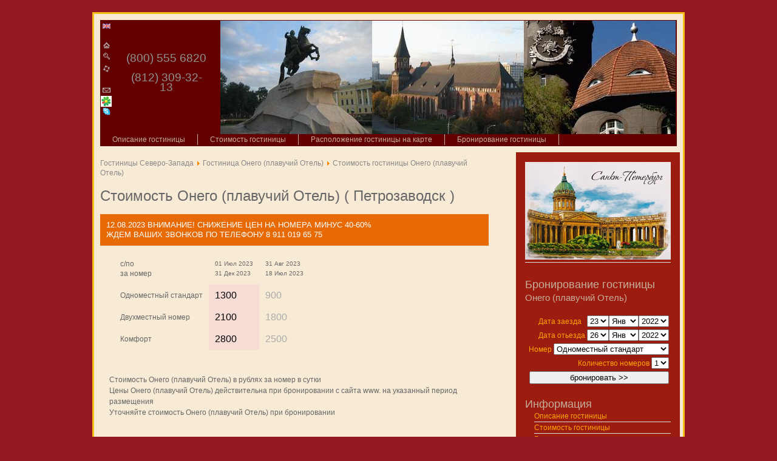

--- FILE ---
content_type: text/html; charset=UTF-8
request_url: https://www.nwhotel.ru/stoymost_gostinitsi/?hid=338
body_size: 5155
content:
<!DOCTYPE html>
<html xmlns="https://www.w3.org/1999/xhtml"><head>
<meta http-equiv="Content-Type" content="text/html; charset=windows-1251">
<title>Стоимость Онего (плавучий Отель), Петрозаводск</title>
<meta name="description" content="Стоимость Онего (плавучий Отель) в г. Петрозаводск для всех категорий номеров">
<meta name="keywords" content="Онего (плавучий Отель), гостиницы Петрозаводск, стоимость гостиницы, стоимость Онего (плавучий Отель)">
<meta name="robots" content="index, follow">
<!-- base href="/" -->
<meta name="Creation_Date" content="01/15/2019" />
<meta http-equiv="last-modified" content="Thu, 30 May 2022 13:41:34 GMT" />
<link rel="shortcut icon" href="/favicon.ico" />
<link href="/template/css/nwhotel.css" rel="stylesheet" type="text/css">
</head>


<body>
<div id="center">
<div id="main_bg"><div id="content_bg">

<!-- Верхнее топ меню -->



<!-- toptext -->
<div id="header">
<!-- Топ правый слоган -->
<table cellspacing="0" cellpadding="0"><tr>
<td  width="20">
<a href="/en/"  title="NW Hotels"><img src="/pic/ico/head_flag_eng.jpg" width="13" align="bottom" alt="NW Russian Hotels in St.Petersburg, Kaliningard" border=0></a>
</br>&nbsp;</br>
<img onClick="window.location='/'" src="/pic/ico/home.gif" width="13" alt="Главная" border=0></br>
<img onClick="window.location='/hotel/vse/'" src="/pic/ico/search.gif" width="13" alt="Все отели в Санкт-Петербурге, Калининграде, В.Новгороде, Пскове" border=0></br>
<img onClick="window.location='/kartasaita/'" src="/pic/ico/sitemap.gif" width="13" alt="Карта сайта бронирования гостиниц СЗФО России" border=0></br>
</br>
<img onClick="window.location='/about/contacts/'" src="/pic/ico/email.gif" width="13" alt="Контакты гостиницы Северо-Запада" border=0></br>



<a href="https://www.icq.com/whitepages/cmd.php?uin=383497439&amp;action=message" style="text-decoration:none"><script type="text/javascript">
<!--
document.write('<img src="https://status.icq.com/online.gif?icq=383497439&amp;img=27&amp;rnd='+Math.random()+'" style="border:none;vertical-align:middle;" alt="383497439" />')
//-->
</script>
<noscript><div style="display:inline"><img src="https://status.icq.com/online.gif?icq=383497439&amp;img=27" alt="383497439" style="border:none;vertical-align:middle;" /></div></noscript></a>

<a href="/about/contacts/" title=" - Skype телефон"><img src="/pic/ico/skype.gif" width="13" alt="Skype телефон " border=0></a></br>
</br>&nbsp;
</td>
<td  width="20">&nbsp;</td>
<td valign=middle style="font-size:14pt;">
(800) 555 6820<br><br>(812) 309-32-13<br>
&nbsp;
</td>
<td  width="20">&nbsp;</td>
<td><img src="/pic/cities/Saint-Petersburg1.jpg" alt="" height="187" width="250"></td>
<td><img src="/pic/cities/Kaliningrad.jpg" alt="" height="187" width="250"></td> 
<td><img src="/pic/cities/Svetlogorsk.jpg" alt="" height="187" width="250"></td>
</tr></tbody></table>	
<span class="article_seperator">&nbsp;</span>
</div>

<!-- Нижнее топ меню $TopOffer. -->
<div id="topmenu"><ul>
<li><a href='/gostinitsi/?hid=338' title='Описание Онего (плавучий Отель) (Петрозаводск)'>Описание гостиницы</a></li>
<li><a href='/stoymost_gostinitsi/?hid=338' title='Стоимость Онего (плавучий Отель) (Петрозаводск) и ценовые сезоны'>Стоимость гостиницы</a></li>
<li><a href='/raspolozenie_gostinitsi/?hid=338' title='Расположение Онего (плавучий Отель) на карте г. Петрозаводск'>Расположение гостиницы на карте</a></li>
<li><a href='/bronirovanie_gostinitsi/?hid=338' title='Бронирование Онего (плавучий Отель) (Петрозаводск)'>Бронирование гостиницы</a></li>
</ul></div>

<div id="content"><script type="text/javascript">
<!--
var _acic={dataProvider:10,allowCookieMatch:false};(function(){var e=document.createElement("script");e.type="text/javascript";e.async=true;e.src="https://www.acint.net/aci.js";var t=document.getElementsByTagName("script")[0];t.parentNode.insertBefore(e,t)})()
//-->
</script>
<!-- Основной текст  -->
<div class="mtext">
<span id='filelink'>
<a href='/' title='Гостиницы Петербурга, Калининграда, Мурманска, Великого Новгорода, Пскова'>Гостиницы Северо-Запада</a> <img src='/pic/ico/arrow.png' alt='' /> <a href='/gostinitsi/?hid=338' title='Гостиница Онего (плавучий Отель) (Петрозаводск)'>Гостиница Онего (плавучий Отель)</a> <img src='/pic/ico/arrow.png' alt='' />  <a href='/stoymost_gostinitsi/?hid=338' title='Стоимость гостиницы Онего (плавучий Отель) (Петрозаводск)'>Стоимость гостиницы Онего (плавучий Отель)</a> </span> 
<h1>Стоимость Онего (плавучий Отель) ( Петрозаводск )</h1>

<div id='highlight'><div id=news_0>12.08.2023 <b>ВНИМАНИЕ! СНИЖЕНИЕ ЦЕН НА НОМЕРА  МИНУС 40-60%</b><br>ЖДЕМ ВАШИХ ЗВОНКОВ ПО ТЕЛЕФОНУ 8 911 019 65 75</div></div><p><div id='fullHD'><table cellspacing=0><tr><td>&nbsp;</td><td>c/по<br>за номер</td><td style='font-size:80%;'><nobr>01  Июл 2023<nobr><br> <nobr>31  Дек 2023<nobr> </td><td style='font-size:80%;'><nobr>31  Авг 2023<nobr><br> <nobr>18  Июл 2023<nobr> </td></tr><tr><td>&nbsp;</td><td valign=top>Одноместный стандарт</td><td class='rate1'>1300</td><td class='rate'>900</td></tr><tr><td>&nbsp;</td><td valign=top>Двухместный номер</td><td class='rate1'>2100</td><td class='rate'>1800</td></tr><tr><td>&nbsp;</td><td valign=top>Комфорт</td><td class='rate1'>2800</td><td class='rate'>2500</td></tr></table>
<p>&nbsp;</p>
<ul>
<li>Стоимость Онего (плавучий Отель) в рублях за номер в сутки</li>
<li>Цены Онего (плавучий Отель) действительна при бронировании с сайта www. на указанный период размещения</li>
<li>Уточняйте стоимость Онего (плавучий Отель) при бронировании</li>
</ul></div></p><p>&nbsp;</p> <span  id='filelink'> <a href='/' title='Гостиницы Петербурга, Калининграда, Мурманска, Великого Новгорода, Пскова'>Гостиницы Северо-Запада</a> <img src='/pic/ico/arrow.png' alt='' />  <a href='/gostinitsi/?hid=338' title='Гостиница Онего (плавучий Отель) (Петрозаводск)'>Гостиница Онего (плавучий Отель)</a>   <img src='/pic/ico/arrow.png' alt='' /> <a href='/raspolozenie_gostinitsi/?hid=338' title='Расположение гостиницы Онего (плавучий Отель) (Петрозаводск)'>Расположение гостиницы Онего (плавучий Отель)</a>  •  <a href='/stoymost_gostinitsi/?hid=338' title='Стоимость гостиницы Онего (плавучий Отель) (Петрозаводск)'>Стоимость гостиницы Онего (плавучий Отель)</a>  •  <a href='/bronirovanie_gostinitsi/?hid=338' title='Бронирование гостиницы Онего (плавучий Отель) (Петрозаводск)'>Бронирование гостиницы Онего (плавучий Отель)</a>  • </span>
<p>&nbsp;</p>

<!-- 
<center>
<a style='text-decoration:none;' href='https://postoyalets.by/' title='Недорогая гостиница Постоялец, Минск'><img 
 src='/pic/banner/postoyalets468x60.jpg' alt='Подбор и бронирование мест в гостинице Постоялец, Минск' align='center' 
 width='468' height='60' border=0></a>
</center>
<p>&nbsp;</p>".showbanner(1,$ifile,$hid)."

<p class='modifydate'>".plastmodified($file,"")."</p>
 -->


<p>&nbsp;</p>
<script type="text/javascript" src="//yandex.st/share/share.js" charset="utf-8"></script>
<div class="yashare-auto-init" data-yashareL10n="ru" data-yashareType="none" 
 data-yashareQuickServices="yaru,vkontakte,facebook,twitter,odnoklassniki,moimir,lj,friendfeed,moikrug"></div> 

</div>

<p><td>&nbsp;</td><td>&nbsp;</td></p>


</div></div>

<!--  Колонка меню справа  -->
<div id='navigation'>
<br>

<script type='text/javascript'>//<![CDATA[
//]]>
</script>
<a href="javascript:void(0);" onclick="var newWin = window.open('/main.jpg"><img style="border:0" id="marvaButton" src="/main.jpg" alt="Вызов консультанта"/></a>

<br>
<div class='moduletable'>
<form name='order' method='post' action='/bronirovanie_gostinitsi/?hid=338'>
<h3>Бронирование гостиницы <br><small>Онего (плавучий Отель)</small></h3>
<br>
<table style='border:1px soild rgb(198,174,156);'>
<tr><td style='color: orange;text-align:right;'>Дата заезда &nbsp;&nbsp;<select class='dt' name='ArrDay'><option value=1 >1</option><option value=2 >2</option><option value=3 >3</option><option value=4 >4</option><option value=5 >5</option><option value=6 >6</option><option value=7 >7</option><option value=8 >8</option><option value=9 >9</option><option value=10 >10</option><option value=11 >11</option><option value=12 >12</option><option value=13 >13</option><option value=14 >14</option><option value=15 >15</option><option value=16 >16</option><option value=17 >17</option><option value=18 >18</option><option value=19 >19</option><option value=20 >20</option><option value=21 >21</option><option value=22 >22</option><option value=23  selected>23</option><option value=24 >24</option><option value=25 >25</option><option value=26 >26</option><option value=27 >27</option><option value=28 >28</option><option value=29 >29</option><option value=30 >30</option><option value=31 >31</option></select><select class='dt' name='ArrMonth'><option value=1  selected>Янв</option><option value=2 >Фев</option><option value=3 >Мар</option><option value=4 >Апр</option><option value=5 >Мая</option><option value=6 >Июн</option><option value=7 >Июл</option><option value=8 >Авг</option><option value=9 >Сен</option><option value=10 >Окт</option><option value=11 >Ноя</option><option value=12 >Дек</option></select><select class='dt' name='ArrYear'><option value=2022 >2022</option><option value=2023 >2023</option></select></td></tr>
<tr><td style='color: orange;text-align:right;'>Дата отьезда <select class='dt' name='DepDay'><option value=1 >1</option><option value=2 >2</option><option value=3 >3</option><option value=4 >4</option><option value=5 >5</option><option value=6 >6</option><option value=7 >7</option><option value=8 >8</option><option value=9 >9</option><option value=10 >10</option><option value=11 >11</option><option value=12 >12</option><option value=13 >13</option><option value=14 >14</option><option value=15 >15</option><option value=16 >16</option><option value=17 >17</option><option value=18 >18</option><option value=19 >19</option><option value=20 >20</option><option value=21 >21</option><option value=22 >22</option><option value=23 >23</option><option value=24 >24</option><option value=25 >25</option><option value=26  selected>26</option><option value=27 >27</option><option value=28 >28</option><option value=29 >29</option><option value=30 >30</option><option value=31 >31</option></select><select class='dt' name='DepMonth'><option value=1  selected>Янв</option><option value=2 >Фев</option><option value=3 >Мар</option><option value=4 >Апр</option><option value=5 >Мая</option><option value=6 >Июн</option><option value=7 >Июл</option><option value=8 >Авг</option><option value=9 >Сен</option><option value=10 >Окт</option><option value=11 >Ноя</option><option value=12 >Дек</option></select><select class='dt' name='DepYear'><option value=2022 >2022</option><option value=2023 >2023</option></select></td></tr>
<tr><td style='color: orange;text-align:right;'>Номер <select name='rid' style='width:190px;'><option value='1'>Одноместный стандарт</option><option value='3'>Двухместный номер</option><option value='4'>Комфорт</option></select></td></tr>
<tr><td style='color: orange;text-align:right;'>Количество номеров <select name='TotalRooms'><option value='1'>1</option><option value='2'>2</option><option value='3'>3</option></select></td></tr>
<tr><td style='text-align:right;'>
<input value=338 name='hid' type='hidden'>
<input value=1 name='Adults' type='hidden'>
<input type='submit' style='width:230px;' value='бронировать >>'>
</td></tr></table>
</form></div>

<div class='moduletable'>
<h3>Информация</h3>
<ul>
<li><a href='/gostinitsi/?hid=338' title='Описание и фотографии гостиницы'>Описание гостиницы</a></li>
<li><a href='/stoymost_gostinitsi/?hid=338' title='Стоимость номеров гостиницы'>Стоимость гостиницы</a></li>
<li><a href='/raspolozenie_gostinitsi/?hid=338' title='Расположение гостиницы на карте'>Расположение гостиницы на карте</a></li>
<li><a href='/bronirovanie_gostinitsi/?hid=338' title='Бронирование номеров гостиницы'>Бронирование гостиницы</a></li>
<li><a href='/kontakti/' title='Детальная информация, ответы на вопросы и заказ гостиницы по телефону'>Контакты</a></li>
</ul>
</div>
<!-- # ".showbanner(3,$ifile,$hid)." # .showbanner(2,$ifile,$hid) -->


<br><br>

</div>


<div id="footer">
<img src="/pic/nwhotelogo.gif" alt="Бронирование гостиницы в Петербурге, отелей Калининграда и области" align=left width=60 height=60> 
© 2008-2022 <a href="/" title="Гостиницы и отели Петербурга, Калининграда, Мурманска и городов Северо-Запада России">Гостиницы Северо-Запада России</a>
 190068, Санкт-Петербург,Лермонтовский проспект, д. 7А, Лит. А, ДЦ 'Лермонтовский', офис 415<br>
т. (800) 555 6820, (812) 309-32-13, Skype , ICQ 612-003-394<br>
<span id="filelink">Подбор и заказ: 
 <a href="/sankt-peterburg/hotels/" title="Отели Санкт-Петербурга">отели Санкт-Петербурга</a> 
 <a href="/kaliningrad/hotels/" title="Отели Калининграда">отели Калининграда</a> 
 <a href="/novgorod/hotels/" title="Отели Великого Новгорода">отели Великого Новгорода</a>
 <a href="/pskov/hotels/" title="Отели Пскова">отели Пскова</a>
  <a href="/karelia/hotels/" title="Отели Карелии">отели Карелии</a>
</span>
<br>

<div id="footer2"><table><tr><td>Быстрый подбор отелей. Все необходимые консультации. <br>
Снимите телефонную трубку и позвоните прямо сейчас</td>
<td style="font-size:16pt; ">+7 (800) 555 6820, (812) 309-32-13</td>
</tr>
</table>



</div>

</div>
<!-- Yandex.Metrika counter --> <script type="text/javascript" > (function(m,e,t,r,i,k,a){m[i]=m[i]||function(){(m[i].a=m[i].a||[]).push(arguments)}; m[i].l=1*new Date(); for (var j = 0; j < document.scripts.length; j++) {if (document.scripts[j].src === r) { return; }} k=e.createElement(t),a=e.getElementsByTagName(t)[0],k.async=1,k.src=r,a.parentNode.insertBefore(k,a)}) (window, document, "script", "https://mc.yandex.ru/metrika/tag.js", "ym"); ym(92140671, "init", { clickmap:true, trackLinks:true, accurateTrackBounce:true, webvisor:true }); </script> <noscript><div><img src="https://mc.yandex.ru/watch/92140671" style="position:absolute; left:-9999px;" alt="" /></div></noscript> <!-- /Yandex.Metrika counter -->
</body>

<script type="text/javascript">
</script>
<script type="text/javascript">
</script>



</html>